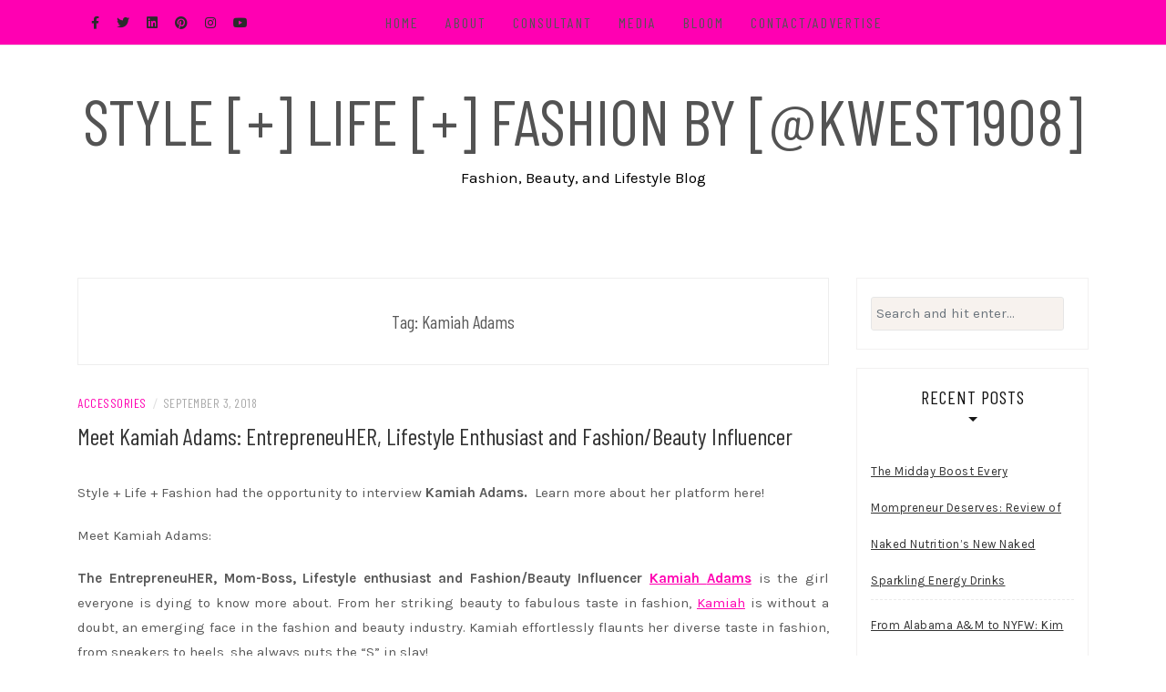

--- FILE ---
content_type: text/html; charset=UTF-8
request_url: https://stylelifefashion.com/tag/kamiah-adams/
body_size: 13275
content:
<!DOCTYPE html>
<html lang="en">
<head>
    <meta charset="UTF-8"/>
	<meta http-equiv="X-UA-Compatible" content="IE=edge"/>
	<meta name="viewport" content="width=device-width, initial-scale=1"/>
	<link rel="profile" href="http://gmpg.org/xfn/11" />
    <title>Kamiah Adams &#8211; Style [+] Life [+] Fashion by [@kwest1908]</title>
<meta name='robots' content='max-image-preview:large' />
	<style>img:is([sizes="auto" i], [sizes^="auto," i]) { contain-intrinsic-size: 3000px 1500px }</style>
	<link rel='dns-prefetch' href='//fonts.googleapis.com' />
<link rel="alternate" type="application/rss+xml" title="Style [+] Life [+] Fashion by [@kwest1908] &raquo; Feed" href="https://stylelifefashion.com/feed/" />
<link rel="alternate" type="application/rss+xml" title="Style [+] Life [+] Fashion by [@kwest1908] &raquo; Comments Feed" href="https://stylelifefashion.com/comments/feed/" />
<link rel="alternate" type="application/rss+xml" title="Style [+] Life [+] Fashion by [@kwest1908] &raquo; Kamiah Adams Tag Feed" href="https://stylelifefashion.com/tag/kamiah-adams/feed/" />
<script type="text/javascript">
/* <![CDATA[ */
window._wpemojiSettings = {"baseUrl":"https:\/\/s.w.org\/images\/core\/emoji\/16.0.1\/72x72\/","ext":".png","svgUrl":"https:\/\/s.w.org\/images\/core\/emoji\/16.0.1\/svg\/","svgExt":".svg","source":{"concatemoji":"https:\/\/stylelifefashion.com\/wp-includes\/js\/wp-emoji-release.min.js?ver=6.8.3"}};
/*! This file is auto-generated */
!function(s,n){var o,i,e;function c(e){try{var t={supportTests:e,timestamp:(new Date).valueOf()};sessionStorage.setItem(o,JSON.stringify(t))}catch(e){}}function p(e,t,n){e.clearRect(0,0,e.canvas.width,e.canvas.height),e.fillText(t,0,0);var t=new Uint32Array(e.getImageData(0,0,e.canvas.width,e.canvas.height).data),a=(e.clearRect(0,0,e.canvas.width,e.canvas.height),e.fillText(n,0,0),new Uint32Array(e.getImageData(0,0,e.canvas.width,e.canvas.height).data));return t.every(function(e,t){return e===a[t]})}function u(e,t){e.clearRect(0,0,e.canvas.width,e.canvas.height),e.fillText(t,0,0);for(var n=e.getImageData(16,16,1,1),a=0;a<n.data.length;a++)if(0!==n.data[a])return!1;return!0}function f(e,t,n,a){switch(t){case"flag":return n(e,"\ud83c\udff3\ufe0f\u200d\u26a7\ufe0f","\ud83c\udff3\ufe0f\u200b\u26a7\ufe0f")?!1:!n(e,"\ud83c\udde8\ud83c\uddf6","\ud83c\udde8\u200b\ud83c\uddf6")&&!n(e,"\ud83c\udff4\udb40\udc67\udb40\udc62\udb40\udc65\udb40\udc6e\udb40\udc67\udb40\udc7f","\ud83c\udff4\u200b\udb40\udc67\u200b\udb40\udc62\u200b\udb40\udc65\u200b\udb40\udc6e\u200b\udb40\udc67\u200b\udb40\udc7f");case"emoji":return!a(e,"\ud83e\udedf")}return!1}function g(e,t,n,a){var r="undefined"!=typeof WorkerGlobalScope&&self instanceof WorkerGlobalScope?new OffscreenCanvas(300,150):s.createElement("canvas"),o=r.getContext("2d",{willReadFrequently:!0}),i=(o.textBaseline="top",o.font="600 32px Arial",{});return e.forEach(function(e){i[e]=t(o,e,n,a)}),i}function t(e){var t=s.createElement("script");t.src=e,t.defer=!0,s.head.appendChild(t)}"undefined"!=typeof Promise&&(o="wpEmojiSettingsSupports",i=["flag","emoji"],n.supports={everything:!0,everythingExceptFlag:!0},e=new Promise(function(e){s.addEventListener("DOMContentLoaded",e,{once:!0})}),new Promise(function(t){var n=function(){try{var e=JSON.parse(sessionStorage.getItem(o));if("object"==typeof e&&"number"==typeof e.timestamp&&(new Date).valueOf()<e.timestamp+604800&&"object"==typeof e.supportTests)return e.supportTests}catch(e){}return null}();if(!n){if("undefined"!=typeof Worker&&"undefined"!=typeof OffscreenCanvas&&"undefined"!=typeof URL&&URL.createObjectURL&&"undefined"!=typeof Blob)try{var e="postMessage("+g.toString()+"("+[JSON.stringify(i),f.toString(),p.toString(),u.toString()].join(",")+"));",a=new Blob([e],{type:"text/javascript"}),r=new Worker(URL.createObjectURL(a),{name:"wpTestEmojiSupports"});return void(r.onmessage=function(e){c(n=e.data),r.terminate(),t(n)})}catch(e){}c(n=g(i,f,p,u))}t(n)}).then(function(e){for(var t in e)n.supports[t]=e[t],n.supports.everything=n.supports.everything&&n.supports[t],"flag"!==t&&(n.supports.everythingExceptFlag=n.supports.everythingExceptFlag&&n.supports[t]);n.supports.everythingExceptFlag=n.supports.everythingExceptFlag&&!n.supports.flag,n.DOMReady=!1,n.readyCallback=function(){n.DOMReady=!0}}).then(function(){return e}).then(function(){var e;n.supports.everything||(n.readyCallback(),(e=n.source||{}).concatemoji?t(e.concatemoji):e.wpemoji&&e.twemoji&&(t(e.twemoji),t(e.wpemoji)))}))}((window,document),window._wpemojiSettings);
/* ]]> */
</script>
<style id='wp-emoji-styles-inline-css' type='text/css'>

	img.wp-smiley, img.emoji {
		display: inline !important;
		border: none !important;
		box-shadow: none !important;
		height: 1em !important;
		width: 1em !important;
		margin: 0 0.07em !important;
		vertical-align: -0.1em !important;
		background: none !important;
		padding: 0 !important;
	}
</style>
<link rel='stylesheet' id='wp-block-library-css' href='https://stylelifefashion.com/wp-includes/css/dist/block-library/style.min.css?ver=6.8.3' type='text/css' media='all' />
<style id='classic-theme-styles-inline-css' type='text/css'>
/*! This file is auto-generated */
.wp-block-button__link{color:#fff;background-color:#32373c;border-radius:9999px;box-shadow:none;text-decoration:none;padding:calc(.667em + 2px) calc(1.333em + 2px);font-size:1.125em}.wp-block-file__button{background:#32373c;color:#fff;text-decoration:none}
</style>
<style id='global-styles-inline-css' type='text/css'>
:root{--wp--preset--aspect-ratio--square: 1;--wp--preset--aspect-ratio--4-3: 4/3;--wp--preset--aspect-ratio--3-4: 3/4;--wp--preset--aspect-ratio--3-2: 3/2;--wp--preset--aspect-ratio--2-3: 2/3;--wp--preset--aspect-ratio--16-9: 16/9;--wp--preset--aspect-ratio--9-16: 9/16;--wp--preset--color--black: #000000;--wp--preset--color--cyan-bluish-gray: #abb8c3;--wp--preset--color--white: #ffffff;--wp--preset--color--pale-pink: #f78da7;--wp--preset--color--vivid-red: #cf2e2e;--wp--preset--color--luminous-vivid-orange: #ff6900;--wp--preset--color--luminous-vivid-amber: #fcb900;--wp--preset--color--light-green-cyan: #7bdcb5;--wp--preset--color--vivid-green-cyan: #00d084;--wp--preset--color--pale-cyan-blue: #8ed1fc;--wp--preset--color--vivid-cyan-blue: #0693e3;--wp--preset--color--vivid-purple: #9b51e0;--wp--preset--gradient--vivid-cyan-blue-to-vivid-purple: linear-gradient(135deg,rgba(6,147,227,1) 0%,rgb(155,81,224) 100%);--wp--preset--gradient--light-green-cyan-to-vivid-green-cyan: linear-gradient(135deg,rgb(122,220,180) 0%,rgb(0,208,130) 100%);--wp--preset--gradient--luminous-vivid-amber-to-luminous-vivid-orange: linear-gradient(135deg,rgba(252,185,0,1) 0%,rgba(255,105,0,1) 100%);--wp--preset--gradient--luminous-vivid-orange-to-vivid-red: linear-gradient(135deg,rgba(255,105,0,1) 0%,rgb(207,46,46) 100%);--wp--preset--gradient--very-light-gray-to-cyan-bluish-gray: linear-gradient(135deg,rgb(238,238,238) 0%,rgb(169,184,195) 100%);--wp--preset--gradient--cool-to-warm-spectrum: linear-gradient(135deg,rgb(74,234,220) 0%,rgb(151,120,209) 20%,rgb(207,42,186) 40%,rgb(238,44,130) 60%,rgb(251,105,98) 80%,rgb(254,248,76) 100%);--wp--preset--gradient--blush-light-purple: linear-gradient(135deg,rgb(255,206,236) 0%,rgb(152,150,240) 100%);--wp--preset--gradient--blush-bordeaux: linear-gradient(135deg,rgb(254,205,165) 0%,rgb(254,45,45) 50%,rgb(107,0,62) 100%);--wp--preset--gradient--luminous-dusk: linear-gradient(135deg,rgb(255,203,112) 0%,rgb(199,81,192) 50%,rgb(65,88,208) 100%);--wp--preset--gradient--pale-ocean: linear-gradient(135deg,rgb(255,245,203) 0%,rgb(182,227,212) 50%,rgb(51,167,181) 100%);--wp--preset--gradient--electric-grass: linear-gradient(135deg,rgb(202,248,128) 0%,rgb(113,206,126) 100%);--wp--preset--gradient--midnight: linear-gradient(135deg,rgb(2,3,129) 0%,rgb(40,116,252) 100%);--wp--preset--font-size--small: 13px;--wp--preset--font-size--medium: 20px;--wp--preset--font-size--large: 36px;--wp--preset--font-size--x-large: 42px;--wp--preset--spacing--20: 0.44rem;--wp--preset--spacing--30: 0.67rem;--wp--preset--spacing--40: 1rem;--wp--preset--spacing--50: 1.5rem;--wp--preset--spacing--60: 2.25rem;--wp--preset--spacing--70: 3.38rem;--wp--preset--spacing--80: 5.06rem;--wp--preset--shadow--natural: 6px 6px 9px rgba(0, 0, 0, 0.2);--wp--preset--shadow--deep: 12px 12px 50px rgba(0, 0, 0, 0.4);--wp--preset--shadow--sharp: 6px 6px 0px rgba(0, 0, 0, 0.2);--wp--preset--shadow--outlined: 6px 6px 0px -3px rgba(255, 255, 255, 1), 6px 6px rgba(0, 0, 0, 1);--wp--preset--shadow--crisp: 6px 6px 0px rgba(0, 0, 0, 1);}:where(.is-layout-flex){gap: 0.5em;}:where(.is-layout-grid){gap: 0.5em;}body .is-layout-flex{display: flex;}.is-layout-flex{flex-wrap: wrap;align-items: center;}.is-layout-flex > :is(*, div){margin: 0;}body .is-layout-grid{display: grid;}.is-layout-grid > :is(*, div){margin: 0;}:where(.wp-block-columns.is-layout-flex){gap: 2em;}:where(.wp-block-columns.is-layout-grid){gap: 2em;}:where(.wp-block-post-template.is-layout-flex){gap: 1.25em;}:where(.wp-block-post-template.is-layout-grid){gap: 1.25em;}.has-black-color{color: var(--wp--preset--color--black) !important;}.has-cyan-bluish-gray-color{color: var(--wp--preset--color--cyan-bluish-gray) !important;}.has-white-color{color: var(--wp--preset--color--white) !important;}.has-pale-pink-color{color: var(--wp--preset--color--pale-pink) !important;}.has-vivid-red-color{color: var(--wp--preset--color--vivid-red) !important;}.has-luminous-vivid-orange-color{color: var(--wp--preset--color--luminous-vivid-orange) !important;}.has-luminous-vivid-amber-color{color: var(--wp--preset--color--luminous-vivid-amber) !important;}.has-light-green-cyan-color{color: var(--wp--preset--color--light-green-cyan) !important;}.has-vivid-green-cyan-color{color: var(--wp--preset--color--vivid-green-cyan) !important;}.has-pale-cyan-blue-color{color: var(--wp--preset--color--pale-cyan-blue) !important;}.has-vivid-cyan-blue-color{color: var(--wp--preset--color--vivid-cyan-blue) !important;}.has-vivid-purple-color{color: var(--wp--preset--color--vivid-purple) !important;}.has-black-background-color{background-color: var(--wp--preset--color--black) !important;}.has-cyan-bluish-gray-background-color{background-color: var(--wp--preset--color--cyan-bluish-gray) !important;}.has-white-background-color{background-color: var(--wp--preset--color--white) !important;}.has-pale-pink-background-color{background-color: var(--wp--preset--color--pale-pink) !important;}.has-vivid-red-background-color{background-color: var(--wp--preset--color--vivid-red) !important;}.has-luminous-vivid-orange-background-color{background-color: var(--wp--preset--color--luminous-vivid-orange) !important;}.has-luminous-vivid-amber-background-color{background-color: var(--wp--preset--color--luminous-vivid-amber) !important;}.has-light-green-cyan-background-color{background-color: var(--wp--preset--color--light-green-cyan) !important;}.has-vivid-green-cyan-background-color{background-color: var(--wp--preset--color--vivid-green-cyan) !important;}.has-pale-cyan-blue-background-color{background-color: var(--wp--preset--color--pale-cyan-blue) !important;}.has-vivid-cyan-blue-background-color{background-color: var(--wp--preset--color--vivid-cyan-blue) !important;}.has-vivid-purple-background-color{background-color: var(--wp--preset--color--vivid-purple) !important;}.has-black-border-color{border-color: var(--wp--preset--color--black) !important;}.has-cyan-bluish-gray-border-color{border-color: var(--wp--preset--color--cyan-bluish-gray) !important;}.has-white-border-color{border-color: var(--wp--preset--color--white) !important;}.has-pale-pink-border-color{border-color: var(--wp--preset--color--pale-pink) !important;}.has-vivid-red-border-color{border-color: var(--wp--preset--color--vivid-red) !important;}.has-luminous-vivid-orange-border-color{border-color: var(--wp--preset--color--luminous-vivid-orange) !important;}.has-luminous-vivid-amber-border-color{border-color: var(--wp--preset--color--luminous-vivid-amber) !important;}.has-light-green-cyan-border-color{border-color: var(--wp--preset--color--light-green-cyan) !important;}.has-vivid-green-cyan-border-color{border-color: var(--wp--preset--color--vivid-green-cyan) !important;}.has-pale-cyan-blue-border-color{border-color: var(--wp--preset--color--pale-cyan-blue) !important;}.has-vivid-cyan-blue-border-color{border-color: var(--wp--preset--color--vivid-cyan-blue) !important;}.has-vivid-purple-border-color{border-color: var(--wp--preset--color--vivid-purple) !important;}.has-vivid-cyan-blue-to-vivid-purple-gradient-background{background: var(--wp--preset--gradient--vivid-cyan-blue-to-vivid-purple) !important;}.has-light-green-cyan-to-vivid-green-cyan-gradient-background{background: var(--wp--preset--gradient--light-green-cyan-to-vivid-green-cyan) !important;}.has-luminous-vivid-amber-to-luminous-vivid-orange-gradient-background{background: var(--wp--preset--gradient--luminous-vivid-amber-to-luminous-vivid-orange) !important;}.has-luminous-vivid-orange-to-vivid-red-gradient-background{background: var(--wp--preset--gradient--luminous-vivid-orange-to-vivid-red) !important;}.has-very-light-gray-to-cyan-bluish-gray-gradient-background{background: var(--wp--preset--gradient--very-light-gray-to-cyan-bluish-gray) !important;}.has-cool-to-warm-spectrum-gradient-background{background: var(--wp--preset--gradient--cool-to-warm-spectrum) !important;}.has-blush-light-purple-gradient-background{background: var(--wp--preset--gradient--blush-light-purple) !important;}.has-blush-bordeaux-gradient-background{background: var(--wp--preset--gradient--blush-bordeaux) !important;}.has-luminous-dusk-gradient-background{background: var(--wp--preset--gradient--luminous-dusk) !important;}.has-pale-ocean-gradient-background{background: var(--wp--preset--gradient--pale-ocean) !important;}.has-electric-grass-gradient-background{background: var(--wp--preset--gradient--electric-grass) !important;}.has-midnight-gradient-background{background: var(--wp--preset--gradient--midnight) !important;}.has-small-font-size{font-size: var(--wp--preset--font-size--small) !important;}.has-medium-font-size{font-size: var(--wp--preset--font-size--medium) !important;}.has-large-font-size{font-size: var(--wp--preset--font-size--large) !important;}.has-x-large-font-size{font-size: var(--wp--preset--font-size--x-large) !important;}
:where(.wp-block-post-template.is-layout-flex){gap: 1.25em;}:where(.wp-block-post-template.is-layout-grid){gap: 1.25em;}
:where(.wp-block-columns.is-layout-flex){gap: 2em;}:where(.wp-block-columns.is-layout-grid){gap: 2em;}
:root :where(.wp-block-pullquote){font-size: 1.5em;line-height: 1.6;}
</style>
<link rel='stylesheet' id='wp-components-css' href='https://stylelifefashion.com/wp-includes/css/dist/components/style.min.css?ver=6.8.3' type='text/css' media='all' />
<link rel='stylesheet' id='godaddy-styles-css' href='https://stylelifefashion.com/wp-content/mu-plugins/vendor/wpex/godaddy-launch/includes/Dependencies/GoDaddy/Styles/build/latest.css?ver=2.0.2' type='text/css' media='all' />
<link rel='stylesheet' id='bootstrap-css' href='https://stylelifefashion.com/wp-content/themes/patricia-blog/libs/bootstrap/css/bootstrap.min.css?ver=4.4.1' type='text/css' media='all' />
<link rel='stylesheet' id='font-awesome-css' href='https://stylelifefashion.com/wp-content/themes/patricia-blog/libs/font-awesome/css/all.min.css?ver=5.12.0' type='text/css' media='all' />
<link rel='stylesheet' id='chosen-css' href='https://stylelifefashion.com/wp-content/themes/patricia-blog/libs/chosen/chosen.min.css?ver=1.6.2' type='text/css' media='all' />
<link rel='stylesheet' id='owl-carousel-css' href='https://stylelifefashion.com/wp-content/themes/patricia-blog/libs/owl/owl.carousel.min.css?ver=2.3.4' type='text/css' media='all' />
<link rel='stylesheet' id='patricia-style-css' href='https://stylelifefashion.com/wp-content/themes/patricia-blog/style.css?ver=1.2' type='text/css' media='all' />
<link rel='stylesheet' id='patricia-googlefonts-css' href='//fonts.googleapis.com/css?family=Barlow+Condensed%3A400%2C700%7CKarla%3A400%2C700&#038;subset=latin%2Clatin-ext' type='text/css' media='all' />
<script type="text/javascript" src="https://stylelifefashion.com/wp-includes/js/jquery/jquery.min.js?ver=3.7.1" id="jquery-core-js"></script>
<script type="text/javascript" src="https://stylelifefashion.com/wp-includes/js/jquery/jquery-migrate.min.js?ver=3.4.1" id="jquery-migrate-js"></script>
<link rel="https://api.w.org/" href="https://stylelifefashion.com/wp-json/" /><link rel="alternate" title="JSON" type="application/json" href="https://stylelifefashion.com/wp-json/wp/v2/tags/6209" /><link rel="EditURI" type="application/rsd+xml" title="RSD" href="https://stylelifefashion.com/xmlrpc.php?rsd" />
<meta name="generator" content="WordPress 6.8.3" />
<style type="text/css" id="custom-background-css">
body.custom-background { background-color: #ffffff; }
</style>
	
<!-- Begin Custom CSS -->
<style type="text/css" id="patricia-custom-css">
a:hover, a:focus,
				.slide-item .post-title a:hover,
				.post-meta .patricia-categories a,
				#content article .entry-summary a,
				.widget a:hover, .latest-post .post-item-text h4 a:hover,
				.widget_categories ul li a:hover,
				.entry-related h3 a:hover,
				.site-footer .copyright a:hover,
				#backtotop span:hover{color:#ff00b2;}.featured-area .owl-carousel .owl-nav .owl-next:hover,
				 .featured-area .owl-carousel .owl-nav .owl-prev:hover{background:#ff00b2;}.featured-area .slide-item .feat-more:hover,
				 .featured-area .slide-item-text .post-cats a:hover{color:#ff00b2;}#backtotop span:hover::after{background-color:#ff00b2;}.featured-area .slide-item .feat-more:hover{border:1px solid #ff00b2;}.vt-post-tags a:hover, a.link-more,
				 .pagination .nav-links span,
				 .pagination .nav-links a:hover{background:#ff00b2;}.tagcloud a:hover, .vt-post-tags a:hover{border:1px solid #ff00b2;}.topbar{background:#ff00b2;}#nav-wrapper .vtmenu a:hover,
				 #nav-wrapper .vtmenu .dropdown-menu a:hover{color:#ff00b2;}.site-description{color:#000000;}.site-footer{background-color:#ff00b2;}.site-footer .copyright, .social-footer a{color:#000000;}
</style>
<!-- End Custom CSS -->
<link rel="icon" href="https://stylelifefashion.com/wp-content/uploads/light-bulb-2-xxl-150x150.png" sizes="32x32" />
<link rel="icon" href="https://stylelifefashion.com/wp-content/uploads/light-bulb-2-xxl.png" sizes="192x192" />
<link rel="apple-touch-icon" href="https://stylelifefashion.com/wp-content/uploads/light-bulb-2-xxl.png" />
<meta name="msapplication-TileImage" content="https://stylelifefashion.com/wp-content/uploads/light-bulb-2-xxl.png" />
</head>

<body class="archive tag tag-kamiah-adams tag-6209 custom-background wp-theme-patricia-blog">
	    <div id="page-wrapper">
		<a class="skip-link screen-reader-text" href="#content">Skip to content</a>

		
	<div class="topbar">
		<div class="container">
		  
						  <div class="d-none d-sm-block">
			    <div class="social header-left">
  <ul>
	<li><a href="https://www.facebook.com/StyleLifeFashion/?show_switched_toast=1&#038;show_invite_to_follow=0&#038;show_switched_tooltip=0&#038;show_podcast_settings=0&#038;show_community_transition=0&#038;show_community_review_changes=0" target="_blank"><i class="fab fa-facebook-f" aria-hidden="true"></i></a></li>	<li><a href="https://twitter.com/kwest1908" target="_blank"><i class="fab fa-twitter" aria-hidden="true"></i></a></li>	<li><a href="https://www.linkedin.com/in/kimberlywestpr/" target="_blank"><i class="fab fa-linkedin" aria-hidden="true"></i></a></li>	<li><a href="https://www.pinterest.com/kwest1908/_created/" target="_blank"><i class="fab fa-pinterest" aria-hidden="true"></i></a></li>	<li><a href="https://www.instagram.com/kwest1908/" target="_blank"><i class="fab fa-instagram" aria-hidden="true"></i></a></li>	<li><a href="https://www.youtube.com/channel/UC3PBCS8Qj2yKtBzHy33eaiw" target="_blank"><i class="fab fa-youtube" aria-hidden="true"></i></a></li>  </ul>
</div><!-- social-icon -->
			  </div>
						  

			  
			<div class="col-md-9">
				<nav id="nav-wrapper" class="main-navigation" aria-label="Main Menu">
					
										  <button class="nav-toggle" data-toggle-target=".main-menu-modal" data-toggle-body-class="showing-main-menu-modal" aria-expanded="false" data-set-focus=".close-main-nav-toggle">
						<div class="bars">
							<div class="bar"></div>
							<div class="bar"></div>
							<div class="bar"></div>
						</div>
						<span class="dashicons" aria-hidden="true"></span>
					  </button><!-- /nav-toggle -->
					
					
					<div class="primary-menu-list main-menu-modal cover-modal" data-modal-target-string=".main-menu-modal">
						<button class="close close-main-nav-toggle" data-toggle-target=".main-menu-modal" data-toggle-body-class="showing-main-menu-modal" aria-expanded="false" data-set-focus=".main-menu-modal"></button>

						<div class="mobile-menu" aria-label="Mobile">
							<ul id="menu-skrollex-menu-1" class="primary-menu vtmenu nav-menu"><li id="menu-item-15308" class="menu-item menu-item-type-custom menu-item-object-custom menu-item-home menu-item-15308"><a href="http://stylelifefashion.com">Home</a></li>
<li id="menu-item-15402" class="menu-item menu-item-type-post_type menu-item-object-page menu-item-15402"><a href="https://stylelifefashion.com/kim-west-birmingham-fashion-blogger/" title="Kimberly-West-Influencer">About</a></li>
<li id="menu-item-33503" class="menu-item menu-item-type-post_type menu-item-object-page menu-item-home menu-item-33503"><a href="https://stylelifefashion.com/consultant/">Consultant</a></li>
<li id="menu-item-24865" class="menu-item menu-item-type-taxonomy menu-item-object-category menu-item-24865"><a href="https://stylelifefashion.com/category/tv-segment/">Media</a></li>
<li id="menu-item-29899" class="menu-item menu-item-type-taxonomy menu-item-object-category menu-item-29899"><a href="https://stylelifefashion.com/category/bloom/">BLOOM</a></li>
<li id="menu-item-15359" class="menu-item menu-item-type-post_type menu-item-object-page menu-item-15359"><a href="https://stylelifefashion.com/contact-advertise/" title="Contact">Contact/Advertise</a></li>
</ul>						</div>
					</div>
					
				</nav><!-- #navigation -->
			</div>
			
			<div class="d-none d-sm-block col-md-1 col-sm-1 float-right">
							</div>
			
						  <div class="d-block d-sm-none">
			    <div class="social header-left">
  <ul>
	<li><a href="https://www.facebook.com/StyleLifeFashion/?show_switched_toast=1&#038;show_invite_to_follow=0&#038;show_switched_tooltip=0&#038;show_podcast_settings=0&#038;show_community_transition=0&#038;show_community_review_changes=0" target="_blank"><i class="fab fa-facebook-f" aria-hidden="true"></i></a></li>	<li><a href="https://twitter.com/kwest1908" target="_blank"><i class="fab fa-twitter" aria-hidden="true"></i></a></li>	<li><a href="https://www.linkedin.com/in/kimberlywestpr/" target="_blank"><i class="fab fa-linkedin" aria-hidden="true"></i></a></li>	<li><a href="https://www.pinterest.com/kwest1908/_created/" target="_blank"><i class="fab fa-pinterest" aria-hidden="true"></i></a></li>	<li><a href="https://www.instagram.com/kwest1908/" target="_blank"><i class="fab fa-instagram" aria-hidden="true"></i></a></li>	<li><a href="https://www.youtube.com/channel/UC3PBCS8Qj2yKtBzHy33eaiw" target="_blank"><i class="fab fa-youtube" aria-hidden="true"></i></a></li>  </ul>
</div><!-- social-icon -->
			  </div>
						  
			<div class="d-block d-sm-none col-md-1 float-right">
							</div>
			  
		</div><!-- container -->
	</div><!-- topbar -->


	<header id="masthead" class="site-header" >
		<div class="container">
			<div class="site-branding">
	
			  					<p class="site-title">
						<a href="https://stylelifefashion.com/" rel="home">Style [+] Life [+] Fashion by [@kwest1908]</a>
					</p>
									<h2 class="site-description">Fashion, Beauty, and Lifestyle Blog</h2>
										
			</div><!-- .site-branding -->
				
		</div><!-- container -->
			
					
	</header><!-- #masthead -->

			
		<div id="content" class="container">
		  <div class="row">
<div id="primary" class="col-md-9 col-sm-9 content-area">
		
	<div class="archive-box">
		<header class="page-header">
		<h2 class="page-title">Tag: <span>Kamiah Adams</span></h2>		</header><!-- .page-header -->
	</div>
			
		
	<article class="post  post-26017 type-post status-publish format-standard hentry category-accessories category-beauty-2 category-fashion-2 category-interview tag-beauty tag-beauty-blogger tag-extension-collection tag-fashion tag-hair tag-interview tag-kamiah-adams">
				
		<div class="entry-content">
			
			<div class="post-meta">
	<div class="post-meta-container">
		<span class="patricia-categories"><a href="https://stylelifefashion.com/category/accessories/">Accessories</a></span>
		<span class="separator">/</span>
		<span class="posted-on"><time class="entry-date published updated" datetime="September 3, 2018">September 3, 2018</time></span>	</div>
</div>				
			<h2 class="post-title"><a href="https://stylelifefashion.com/kamiah-adams-interview/">Meet Kamiah Adams: EntrepreneuHER, Lifestyle Enthusiast and Fashion/Beauty Influencer</a></h2>

			<div class="patricia-thumbnail">
				<a href="https://stylelifefashion.com/kamiah-adams-interview/" title="Meet Kamiah Adams: EntrepreneuHER, Lifestyle Enthusiast and Fashion/Beauty Influencer">
									</a>
			</div>
			
							
				<div class="entry-summary">
					<p>Style + Life + Fashion had the opportunity to interview <strong>Kamiah Adams.</strong>  Learn more about her platform here!</p>
<p>Meet Kamiah Adams:</p>
<p style="text-align: justify;"><strong>The EntrepreneuHER, Mom-Boss, Lifestyle enthusiast and Fashion/Beauty Influencer <a href="http://click.mlsend3.com/link/c/YT05NTg1NDk1MDYzOTgzNjA2NzkmYz1pNm00JmU9NDU1Mzc3NjcmYj0xOTU1OTY5NTAmZD1sNGM5bTVq.KTSHXHusTY9faT5VBEriQN6SH9-6lXk0zWJCcjslWaM" target="_blank" rel="noopener" data-saferedirecturl="https://www.google.com/url?hl=en&amp;q=http://click.mlsend3.com/link/c/YT05NTg1NDk1MDYzOTgzNjA2NzkmYz1pNm00JmU9NDU1Mzc3NjcmYj0xOTU1OTY5NTAmZD1sNGM5bTVq.KTSHXHusTY9faT5VBEriQN6SH9-6lXk0zWJCcjslWaM&amp;source=gmail&amp;ust=1536060979098000&amp;usg=AFQjCNH6ytZjzB6Lcpmv5v2g_IDcq74Z8Q"><span class="il">Kamiah</span> <span class="il">Adams</span></a></strong> is the girl everyone is dying to know more about. From her striking beauty to fabulous taste in fashion, <a href="https://www.instagram.com/kamiahadams/">Kamiah</a> is without a doubt, an emerging face in the fashion and beauty industry. <span class="il">Kamiah</span> effortlessly flaunts her diverse taste in fashion, from sneakers to heels, she always puts the “S” in slay!</p>
<p style="text-align: justify;"><span class="il">Kamiah</span> is not only a fashion &amp; beauty influencer, <strong>she is also a seasoned entrepreneuHER</strong><strong> she is the founder and creator of <a href="http://click.mlsend3.com/link/c/YT05NTg1NDk1MDYzOTgzNjA2NzkmYz1pNm00JmU9NDU1Mzc3NjcmYj0xOTU1OTY5NTQmZD1lMXExeDNj.33ilDlJK4rLJClfUwmqkdMlrGY7cZMgcAoamVF_2Fr4" target="_blank" rel="noopener" data-saferedirecturl="https://www.google.com/url?hl=en&amp;q=http://click.mlsend3.com/link/c/YT05NTg1NDk1MDYzOTgzNjA2NzkmYz1pNm00JmU9NDU1Mzc3NjcmYj0xOTU1OTY5NTQmZD1lMXExeDNj.33ilDlJK4rLJClfUwmqkdMlrGY7cZMgcAoamVF_2Fr4&amp;source=gmail&amp;ust=1536060979098000&amp;usg=AFQjCNFWxbGkuua7BcVC8-fUk2QFJrAj1g">XO by<span class="il">Kamiah</span> <span class="il">Adams</span> Hair Extensions,</a> with other things beauty related on the way!<br />
</strong></p>
<p style="text-align: justify;">You may even recognize this beauty from being the <strong>long-time girlfriend of </strong>the professional<strong> basketball player, Bradley Beal of the Washington Wizards.</strong> This power couple just recently welcomed t<strong>heir first bundle of joy &#8220;Baby Beal&#8221;</strong>, you can keep up with their family on her youtube channel <a href="http://click.mlsend3.com/link/c/YT05NTg1NDk1MDYzOTgzNjA2NzkmYz1pNm00JmU9NDU1Mzc3NjcmYj0xOTU1OTY5NTYmZD1lNWExYzNx.Ktw8q-FrTqVEE4AX0sByUnkfFhrUklcLrNNhrSJgMQc" target="_blank" rel="noopener" data-saferedirecturl="https://www.google.com/url?hl=en&amp;q=http://click.mlsend3.com/link/c/YT05NTg1NDk1MDYzOTgzNjA2NzkmYz1pNm00JmU9NDU1Mzc3NjcmYj0xOTU1OTY5NTYmZD1lNWExYzNx.Ktw8q-FrTqVEE4AX0sByUnkfFhrUklcLrNNhrSJgMQc&amp;source=gmail&amp;ust=1536060979098000&amp;usg=AFQjCNEH7JwqXEvSqzxqOoTGuVCPOkoLuw">&#8220;<span class="il">Kamiah</span> <span class="il">Adams</span>&#8221;  </a> representing all things <span class="il">Kamiah</span>.</p>
<p style="text-align: justify;">With no question, <span class="il">Kamiah</span> is the girl to know. Keep up with her on Instagram and youtube and stay tuned for more fashion and beauty looks, and new business ventures from this <a href="http://click.mlsend3.com/link/c/YT05NTg1NDk1MDYzOTgzNjA2NzkmYz1pNm00JmU9NDU1Mzc3NjcmYj0xOTU1OTY5NTgmZD1tN2M4ZjJm.kqFwM51J526guA8Wh5XQa_rfVMbxK3peW-BjMONtbC8" target="_blank" rel="noopener" data-saferedirecturl="https://www.google.com/url?hl=en&amp;q=http://click.mlsend3.com/link/c/YT05NTg1NDk1MDYzOTgzNjA2NzkmYz1pNm00JmU9NDU1Mzc3NjcmYj0xOTU1OTY5NTgmZD1tN2M4ZjJm.kqFwM51J526guA8Wh5XQa_rfVMbxK3peW-BjMONtbC8&amp;source=gmail&amp;ust=1536060979098000&amp;usg=AFQjCNGmYURAVTZJoNz4dbbJsPIGynputQ">MOM BOSS</a>.</p>
<p style="text-align: justify;"><strong>1. How did the idea for your beauty business develop?</strong></p>
<p style="text-align: justify;">Since a little girl (even in my tomboy phase) I have always loved all things beauty. From hair &amp; makeup to fashion. As a little girl, I was always the one doing my friend and family&#8217;s hair &amp; makeup coordinating &#8220;fashion shows&#8221; at family gatherings, and trying to switch my hair up at any given moment! So stemming from a genuine love for it from a child, made it that much easier to really get my business going, because it was more than just another way of generating income, it was a passion. And I stand firm on &#8220;if you love what you do, you&#8217;ll never work a day in your life&#8221;. It started with my hair extensions, and is currently expanding into cosmetics, and clothing! &#8220;Xo by Kamiah Adams&#8221; is a brand within itself, and in that brand, you&#8217;ll find &#8220;xo hair, &#8220;xo cosmetics&#8221; &#8220;xo fashion&#8221; &#8230;. &amp; so on.</p>
<p style="text-align: justify;"><strong>2. What motivated you to become an entrepreneur?</strong></p>
<p style="text-align: justify;">I&#8217;ve never been a fan of being told what to do! So just the thought of being able to do what I want, how I want, when I want, on my terms, without having someone to &#8220;answer to&#8221; was all the motivation I needed!! And just having the freedom to be able to be my creative self and have no limitations on it was such a gratifying thought I couldn&#8217;t picture it any other way.</p>
<p style="text-align: justify;"><strong>3. What are your goals for XO by Kamiah Adams Hair Extensions Collection?</strong></p>
<p style="text-align: justify;">My plans for &#8220;xo by Kamiah Adams&#8221; I stated before go far and beyond just hair extensions, so I&#8217;ll answer for the brand in itself. My goals are to continue to build an empire, never limiting myself, and stopping at nothing. I want to provide the best, for the best! And I plan to continue doing so while providing the best product, at a price that can&#8217;t be beaten! Again, my main objective at the end of the day is to satisfy all of my supporters, genuinely, without breaking the bank, and leaving them feeling amazing about themselves!</p>
<p style="text-align: justify;"><strong>4. From the perspective of being a mother and entrepreneur, who is your role model and why?</strong></p>
<p style="text-align: justify;">My mother! Hands down, my mom is the hardest worker I know! She and my Granny (who is no longer with us) have molded me into the woman I am today! My grandmother was a woman who never accepted &#8220;No!&#8221; And always worked for everything she wanted while providing for her family. And my mom, I don&#8217;t even know where to start, she is the true definition of a go-getter! Working full time, traveling for work all the time, raising a family, and still managing to be an amazing mom and wife and making us always feel supported and loved. I feel if I&#8217;m able to be even HALF the woman/mom she was, ill be just fine! My superwomen!</p>
<p style="text-align: justify;"><strong>5. Where can we go to learn more?</strong></p>
<p style="text-align: justify;">Keep up with me and all my business endeavors, and all things XO by Kamiah Adams by following my social media platforms Instagram/Twitter/YouTube/Facebook: @Kamiahadams</p>
<p style="text-align: justify;">And make sure to check out <a href="https://xobykamiahadams.com/">www.xobykamiahadams.com </a></p>
				</div>
				  
				
		</div><!-- .entry-content -->
	</article><!-- #post-## -->
		
		
	
</div><!-- #primary -->
	

<div class="col-md-3 col-sm-3 sidebar">
	<aside id="sidebar">
		<div id="search-1" class="widget widget_search">
<form role="search" method="get" class="search-form" action="https://stylelifefashion.com/">
  <div class="input-group stylish-input-group">
	<label class="label-search">
		<span class="screen-reader-text">Search for:</span>
		<input class="form-control search-field" type="text" placeholder="Search and hit enter..." value="" name="s" />
	</label>
	
	<span class="input-group-prepend">
		<button type="submit" class="search-button" value="Search"><i class="fa fa-search"></i></button>
	</span>
	<span class="input-group-append">
		<button class="patricia-search-close"><i class="fa fa-times"></i></button>
	</span>
	
  </div>
</form></div>
		<div id="recent-posts-3" class="widget widget_recent_entries">
		<h4 class="widget-title">Recent Posts</h4>
		<ul>
											<li>
					<a href="https://stylelifefashion.com/midday-boost-naked-nutrition-energy-drinks/">The Midday Boost Every Mompreneur Deserves: Review of Naked Nutrition’s New Naked Sparkling Energy Drinks</a>
									</li>
											<li>
					<a href="https://stylelifefashion.com/kim-west-elevates-southern-voices-in-fashion/">From Alabama A&amp;M to NYFW: Kim West Elevates Southern Voices in Fashion</a>
									</li>
					</ul>

		</div><div id="categories-1" class="widget widget_categories"><h4 class="widget-title">Categories</h4><form action="https://stylelifefashion.com" method="get"><label class="screen-reader-text" for="cat">Categories</label><select  name='cat' id='cat' class='postform'>
	<option value='-1'>Select Category</option>
	<option class="level-0" value="2547">ABC</option>
	<option class="level-0" value="391">Accessories</option>
	<option class="level-0" value="5040">Alex and Ani</option>
	<option class="level-0" value="4429">Alice and Olivia</option>
	<option class="level-0" value="2385">Amazon</option>
	<option class="level-0" value="5630">Amazon Associate</option>
	<option class="level-0" value="5628">Amazon Deals</option>
	<option class="level-0" value="5629">Amazon Deals</option>
	<option class="level-0" value="4740">AMI Clubwear</option>
	<option class="level-0" value="877">Ann Taylor</option>
	<option class="level-0" value="4649">ANTM</option>
	<option class="level-0" value="20">art</option>
	<option class="level-0" value="4236">ASOS</option>
	<option class="level-0" value="564">Atlanta</option>
	<option class="level-0" value="208">Baltimore | Birmingham | Atlanta</option>
	<option class="level-0" value="787">Banana Republic</option>
	<option class="level-0" value="39">Beauty</option>
	<option class="level-0" value="758">Beauty Box 5</option>
	<option class="level-0" value="3719">Belk</option>
	<option class="level-0" value="4276">Berdorf Goodman</option>
	<option class="level-0" value="4277">Bergdorf Goodman</option>
	<option class="level-0" value="6879">BET</option>
	<option class="level-0" value="200">Beyonce</option>
	<option class="level-0" value="4478">Birmingham</option>
	<option class="level-0" value="5965">Biz Stain and Odor Eliminator</option>
	<option class="level-0" value="2627">BJs Wholesale Club</option>
	<option class="level-0" value="6352">Blogging Tips</option>
	<option class="level-0" value="6784">BLOOM</option>
	<option class="level-0" value="187">Boutique</option>
	<option class="level-0" value="2686">Bridal</option>
	<option class="level-0" value="230">Brunch</option>
	<option class="level-0" value="1600">California</option>
	<option class="level-0" value="2150">Cannes Fashion Festival</option>
	<option class="level-0" value="4606">CBS All Access</option>
	<option class="level-0" value="2003">CBS Baltimore</option>
	<option class="level-0" value="7394">CBS42</option>
	<option class="level-0" value="56">Celebrity</option>
	<option class="level-0" value="13">Chanel</option>
	<option class="level-0" value="11">clothing</option>
	<option class="level-0" value="1642">COCOTIQUE</option>
	<option class="level-0" value="5">Colors</option>
	<option class="level-0" value="7">Compliment Your Figure</option>
	<option class="level-0" value="172">Cosmetics</option>
	<option class="level-0" value="406">Coupon</option>
	<option class="level-0" value="15">Couture</option>
	<option class="level-0" value="4369">Covergirl</option>
	<option class="level-0" value="3666">Cure Diva</option>
	<option class="level-0" value="360">DC</option>
	<option class="level-0" value="12">design</option>
	<option class="level-0" value="702">DIY</option>
	<option class="level-0" value="3373">Dryel</option>
	<option class="level-0" value="7155">DSW</option>
	<option class="level-0" value="7039">Ebony</option>
	<option class="level-0" value="2519">Entertainment</option>
	<option class="level-0" value="6632">Essence Festival</option>
	<option class="level-0" value="6297">Essence Magazine</option>
	<option class="level-0" value="346">Event</option>
	<option class="level-0" value="3877">Everyday Style</option>
	<option class="level-0" value="270">Eyeglasses</option>
	<option class="level-0" value="139">Eyelashes</option>
	<option class="level-0" value="6656">Fab Finds Checklist</option>
	<option class="level-0" value="14">Fall 2012</option>
	<option class="level-0" value="490">Fall 2013</option>
	<option class="level-0" value="1231">Fall 2014</option>
	<option class="level-0" value="2253">Fall 2015</option>
	<option class="level-0" value="3970">Fall 2016</option>
	<option class="level-0" value="4393">Fall 2017</option>
	<option class="level-0" value="6142">Fall 2018</option>
	<option class="level-0" value="9">fashion</option>
	<option class="level-0" value="1057">Fashion</option>
	<option class="level-0" value="304">Fashion Awards MD</option>
	<option class="level-0" value="22">Fashion Week</option>
	<option class="level-0" value="126">Fashion&#8217;s Night Out</option>
	<option class="level-0" value="8">Featured</option>
	<option class="level-0" value="306">Fitness</option>
	<option class="level-0" value="1179">Florida</option>
	<option class="level-0" value="443">Forever 21</option>
	<option class="level-0" value="922">Fox 45 News</option>
	<option class="level-0" value="194">Fragrance</option>
	<option class="level-0" value="4668">Free People</option>
	<option class="level-0" value="6067">Fuse</option>
	<option class="level-0" value="878">Gift Ideas</option>
	<option class="level-0" value="63">Giveaway</option>
	<option class="level-0" value="24">Givenchy</option>
	<option class="level-0" value="5881">Good Day Alabama</option>
	<option class="level-0" value="3568">H&amp;M</option>
	<option class="level-0" value="138">Hair</option>
	<option class="level-0" value="40">Hair Tools</option>
	<option class="level-0" value="1643">Haircare</option>
	<option class="level-0" value="42">Hairstyle</option>
	<option class="level-0" value="30">Hairstylist</option>
	<option class="level-0" value="62">Handbag</option>
	<option class="level-0" value="3938">Harpers Bazaar</option>
	<option class="level-0" value="783">Holiday Dressing</option>
	<option class="level-0" value="766">Holiday Gift Giving Guide</option>
	<option class="level-0" value="5624">Holiday Gift Guide</option>
	<option class="level-0" value="5625">Holiday Gift Guide</option>
	<option class="level-0" value="3611">Home Decor</option>
	<option class="level-0" value="828">How To</option>
	<option class="level-0" value="180">Instagram</option>
	<option class="level-0" value="235">Interior Design</option>
	<option class="level-0" value="206">International</option>
	<option class="level-0" value="239">Interview</option>
	<option class="level-0" value="44">Jewelry</option>
	<option class="level-0" value="103">Jewlery</option>
	<option class="level-0" value="7066">Kamala Harris</option>
	<option class="level-0" value="7236">Kendra Scott</option>
	<option class="level-0" value="424">Kimberly West &amp; C</option>
	<option class="level-0" value="214">L.A.</option>
	<option class="level-0" value="5128">La Perla</option>
	<option class="level-0" value="121">Leather Dress</option>
	<option class="level-0" value="181">Life</option>
	<option class="level-0" value="6712">Lifestyle</option>
	<option class="level-0" value="1743">Lifestyle Tips</option>
	<option class="level-0" value="315">Lilly Pulitzer</option>
	<option class="level-0" value="893">Lingerie</option>
	<option class="level-0" value="641">Little Black Dress</option>
	<option class="level-0" value="6403">Loft</option>
	<option class="level-0" value="210">London</option>
	<option class="level-0" value="3426">Lord and Taylor</option>
	<option class="level-0" value="16">louis vuitton</option>
	<option class="level-0" value="381">Luxury</option>
	<option class="level-0" value="1232">Macy&#8217;s</option>
	<option class="level-0" value="48">Makeup</option>
	<option class="level-0" value="6099">Meghan Markle</option>
	<option class="level-0" value="337">Mens</option>
	<option class="level-0" value="7175">Mental Health</option>
	<option class="level-0" value="4630">Merle Norman</option>
	<option class="level-0" value="2064">Met Gala</option>
	<option class="level-0" value="249">Michelle Obama</option>
	<option class="level-0" value="212">Milan</option>
	<option class="level-0" value="136">Nails</option>
	<option class="level-0" value="354">Nars</option>
	<option class="level-0" value="45">Necklaces</option>
	<option class="level-0" value="2252">Neiman Marcus</option>
	<option class="level-0" value="211">New York</option>
	<option class="level-0" value="1791">New York and Company</option>
	<option class="level-0" value="18">Nicki Minaj</option>
	<option class="level-0" value="173">Nordstrom</option>
	<option class="level-0" value="3393">NYFW</option>
	<option class="level-0" value="404">Online Boutique</option>
	<option class="level-0" value="2267">Pandora</option>
	<option class="level-0" value="2604">Paper Magazine</option>
	<option class="level-0" value="209">Paris</option>
	<option class="level-0" value="137">Perfume</option>
	<option class="level-0" value="883">Photo of The Day</option>
	<option class="level-0" value="99">Photography</option>
	<option class="level-0" value="885">pinterest</option>
	<option class="level-0" value="221">Plus Size</option>
	<option class="level-0" value="1427">Polyvore</option>
	<option class="level-0" value="3741">Premium Outlets</option>
	<option class="level-0" value="1964">Product Review</option>
	<option class="level-0" value="524">Products</option>
	<option class="level-0" value="340">Prom</option>
	<option class="level-0" value="824">Reality Television</option>
	<option class="level-0" value="2063">Red Carpet</option>
	<option class="level-0" value="6723">Rent The Runway</option>
	<option class="level-0" value="1151">Restaurants</option>
	<option class="level-0" value="25">Riccardo Tisci</option>
	<option class="level-0" value="3241">Rimmel London</option>
	<option class="level-0" value="1012">Ross Dress for Less</option>
	<option class="level-0" value="23">Runway</option>
	<option class="level-0" value="2719">Saks Fifth Avenue</option>
	<option class="level-0" value="2819">Scandal Shopping Series</option>
	<option class="level-0" value="3253">Sephora</option>
	<option class="level-0" value="7389">SHEIN</option>
	<option class="level-0" value="3400">Shoedazzle</option>
	<option class="level-0" value="166">Shoes</option>
	<option class="level-0" value="338">Shoes</option>
	<option class="level-0" value="700">Simply Bridal</option>
	<option class="level-0" value="523">Skincare</option>
	<option class="level-0" value="4676">Snapchat</option>
	<option class="level-0" value="57">Solange Knowles</option>
	<option class="level-0" value="3658">South Moon Under</option>
	<option class="level-0" value="2833">Spa</option>
	<option class="level-0" value="17">spring 2012</option>
	<option class="level-0" value="320">Spring 2013</option>
	<option class="level-0" value="897">Spring 2014</option>
	<option class="level-0" value="1792">Spring 2015</option>
	<option class="level-0" value="2702">Spring 2016</option>
	<option class="level-0" value="4367">Spring 2017</option>
	<option class="level-0" value="5991">Spring 2018</option>
	<option class="level-0" value="6497">Spring 2019</option>
	<option class="level-0" value="1875">Stella &amp; Dot</option>
	<option class="level-0" value="10">style</option>
	<option class="level-0" value="6861">Style Advice</option>
	<option class="level-0" value="359">Summer 2013</option>
	<option class="level-0" value="955">Summer 2014</option>
	<option class="level-0" value="1909">Summer 2015</option>
	<option class="level-0" value="2703">Summer 2016</option>
	<option class="level-0" value="4959">Summer 2017</option>
	<option class="level-0" value="5842">Summer 2018</option>
	<option class="level-0" value="7483">Super Bowl Soulful Celebration</option>
	<option class="level-0" value="426">Swimwear</option>
	<option class="level-0" value="4500">Talk of Alabama</option>
	<option class="level-0" value="4936">Tampa</option>
	<option class="level-0" value="2551">Target</option>
	<option class="level-0" value="405">Thrifting</option>
	<option class="level-0" value="268">Tiffany &amp; Co</option>
	<option class="level-0" value="559">Tips</option>
	<option class="level-0" value="3707">TLC TV Network</option>
	<option class="level-0" value="215">Tokyo</option>
	<option class="level-0" value="2916">Travel</option>
	<option class="level-0" value="403">Trends</option>
	<option class="level-0" value="2799">TV Segment</option>
	<option class="level-0" value="1880">Twitter Chat</option>
	<option class="level-0" value="2814">Ulta</option>
	<option class="level-0" value="1">Uncategorized</option>
	<option class="level-0" value="5672">Victoria&#8217;s Secret</option>
	<option class="level-0" value="397">Video</option>
	<option class="level-0" value="21">Vogue</option>
	<option class="level-0" value="19">w magazine</option>
	<option class="level-0" value="238">Washington DC</option>
	<option class="level-0" value="991">WBAL TV</option>
	<option class="level-0" value="75">wedding</option>
	<option class="level-0" value="2435">Wellness</option>
	<option class="level-0" value="1065">What To Wear</option>
	<option class="level-0" value="4671">WIAT</option>
	<option class="level-0" value="6781">Women&#8217;s Empowerment</option>
	<option class="level-0" value="1069">WUSA9</option>
	<option class="level-0" value="276">Youtube</option>
</select>
</form><script type="text/javascript">
/* <![CDATA[ */

(function() {
	var dropdown = document.getElementById( "cat" );
	function onCatChange() {
		if ( dropdown.options[ dropdown.selectedIndex ].value > 0 ) {
			dropdown.parentNode.submit();
		}
	}
	dropdown.onchange = onCatChange;
})();

/* ]]> */
</script>
</div><div id="meta-1" class="widget widget_meta"><h4 class="widget-title">Meta</h4>
		<ul>
						<li><a href="https://stylelifefashion.com/wp-login.php">Log in</a></li>
			<li><a href="https://stylelifefashion.com/feed/">Entries feed</a></li>
			<li><a href="https://stylelifefashion.com/comments/feed/">Comments feed</a></li>

			<li><a href="https://wordpress.org/">WordPress.org</a></li>
		</ul>

		</div>	</aside>
</div>
	
	  </div><!-- #end row-->
	</div><!-- #end container-->
	
	<footer id="colophon" class="site-footer">

		<div class="container">
				<div class="social-footer">
		<a href="https://www.facebook.com/StyleLifeFashion/?show_switched_toast=1&#038;show_invite_to_follow=0&#038;show_switched_tooltip=0&#038;show_podcast_settings=0&#038;show_community_transition=0&#038;show_community_review_changes=0" target="_blank" title="Facebook"><i class="fab fa-facebook-f" aria-hidden="true"></i></a>		<a href="https://twitter.com/kwest1908" target="_blank" title="Twitter"><i class="fab fa-twitter" aria-hidden="true"></i></a>		<a href="https://www.linkedin.com/in/kimberlywestpr/" target="_blank" title="LinkedIn"><i class="fab fa-linkedin" aria-hidden="true"></i></a>		<a href="https://www.pinterest.com/kwest1908/_created/" target="_blank" title="Pinterest"><i class="fab fa-pinterest" aria-hidden="true"></i></a>		<a href="https://www.instagram.com/kwest1908/" target="_blank" title="Instagram"><i class="fab fa-instagram" aria-hidden="true"></i></a>		<a href="https://www.youtube.com/channel/UC3PBCS8Qj2yKtBzHy33eaiw" target="_blank" title="YouTube"><i class="fab fa-youtube" aria-hidden="true"></i></a>	
	</div>
<div class="copyright">Copyright &copy; 2026 <a href="https://stylelifefashion.com/" title="Style [+] Life [+] Fashion by [@kwest1908]"><span>Style [+] Life [+] Fashion by [@kwest1908]</span></a>. All rights reserved.<br>Theme: Patricia by <a href="https://volthemes.com" target="_blank" title="VolThemes"><span>VolThemes</span></a>. Powered by <a href="https://wordpress.org/" target="_blank" title="WordPress"><span>WordPress</span></a>.</div>		</div><!-- .container -->
		
	</footer><!-- #colophon -->
	
</div><!-- #end wrapper-->

<script type="speculationrules">
{"prefetch":[{"source":"document","where":{"and":[{"href_matches":"\/*"},{"not":{"href_matches":["\/wp-*.php","\/wp-admin\/*","\/wp-content\/uploads\/*","\/wp-content\/*","\/wp-content\/plugins\/*","\/wp-content\/themes\/patricia-blog\/*","\/*\\?(.+)"]}},{"not":{"selector_matches":"a[rel~=\"nofollow\"]"}},{"not":{"selector_matches":".no-prefetch, .no-prefetch a"}}]},"eagerness":"conservative"}]}
</script>
	<div id="backtotop">
		<a href="#top"><span><i class="fa fa-angle-up"></i></span></a>
	</div>
	
<script type="text/javascript" src="https://stylelifefashion.com/wp-content/themes/patricia-blog/libs/fitvids/fitvids.js?ver=1.1" id="fitvids-js"></script>
<script type="text/javascript" src="https://stylelifefashion.com/wp-content/themes/patricia-blog/libs/owl/owl.carousel.min.js?ver=2.3.4" id="owl-carousel-js"></script>
<script type="text/javascript" src="https://stylelifefashion.com/wp-content/themes/patricia-blog/libs/chosen/chosen.jquery.js?ver=1.6.2" id="chosen-js"></script>
<script type="text/javascript" src="https://stylelifefashion.com/wp-content/themes/patricia-blog/assets/js/modal-accessibility.js?ver=1.0" id="modal-accessibility-js"></script>
<script type="text/javascript" src="https://stylelifefashion.com/wp-content/themes/patricia-blog/libs/theia/theia-sticky-sidebar.min.js?ver=1.7.0" id="theia-sticky-sidebar-js"></script>
<script type="text/javascript" src="https://stylelifefashion.com/wp-content/themes/patricia-blog/assets/js/sticky-sidebar.js?ver=6.8.3" id="sticky-sidebar-js"></script>
<script type="text/javascript" src="https://stylelifefashion.com/wp-content/themes/patricia-blog/assets/js/patricia-scripts.js?ver=6.8.3" id="patricia-scripts-js"></script>
		<script>'undefined'=== typeof _trfq || (window._trfq = []);'undefined'=== typeof _trfd && (window._trfd=[]),
                _trfd.push({'tccl.baseHost':'secureserver.net'}),
                _trfd.push({'ap':'wpaas_v2'},
                    {'server':'867271ca02e1'},
                    {'pod':'c12-prod-p3-us-west-2'},
                                        {'xid':'45610031'},
                    {'wp':'6.8.3'},
                    {'php':'8.2.30'},
                    {'loggedin':'0'},
                    {'cdn':'1'},
                    {'builder':''},
                    {'theme':'patricia-blog'},
                    {'wds':'0'},
                    {'wp_alloptions_count':'1156'},
                    {'wp_alloptions_bytes':'309929'},
                    {'gdl_coming_soon_page':'0'}
                    , {'appid':'264183'}                 );
            var trafficScript = document.createElement('script'); trafficScript.src = 'https://img1.wsimg.com/signals/js/clients/scc-c2/scc-c2.min.js'; window.document.head.appendChild(trafficScript);</script>
		<script>window.addEventListener('click', function (elem) { var _elem$target, _elem$target$dataset, _window, _window$_trfq; return (elem === null || elem === void 0 ? void 0 : (_elem$target = elem.target) === null || _elem$target === void 0 ? void 0 : (_elem$target$dataset = _elem$target.dataset) === null || _elem$target$dataset === void 0 ? void 0 : _elem$target$dataset.eid) && ((_window = window) === null || _window === void 0 ? void 0 : (_window$_trfq = _window._trfq) === null || _window$_trfq === void 0 ? void 0 : _window$_trfq.push(["cmdLogEvent", "click", elem.target.dataset.eid]));});</script>
		<script src='https://img1.wsimg.com/traffic-assets/js/tccl-tti.min.js' onload="window.tti.calculateTTI()"></script>
		</body>
</html>